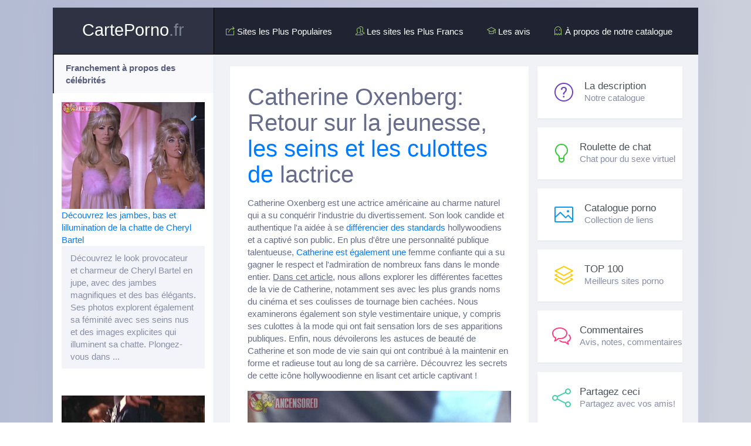

--- FILE ---
content_type: text/html; charset=utf-8
request_url: https://carteporno.fr/actrices-comediennes/catherine-oxenberg-seins.html
body_size: 9466
content:
<!DOCTYPE html> <html lang="fr"> <head> <meta charset="utf-8" /> <meta name="description" content="Découvrez Catherine Oxenberg dans toute sa splendeur. Retour sur la jeunesse de lactrice avec des photos intimes de Catherine Oxenberg en jupe, Catherine Oxenberg jambes et Catherine Oxenberg nue, mettant en valeur ses formes voluptueuses et sa beauté éblouissante. Ne ratez pas les images des seins et des culottes de Catherine Oxenberg jeune. Devenez admiratif devant le charme et la sensualité de cette grande actrice." /> <meta name="title" content="Catherine Oxenberg: Retour sur la jeunesse, les seins et les culottes de lactrice" /> <meta name="robots" content="index, follow" /> <meta name="copyright" content="Annuaire de sites français 18+" /> <meta itemprop="author" content="Annuaire de sites français 18+" /> <link rel="canonical" href="https://carteporno.fr/actrices-comediennes/catherine-oxenberg-seins.html" /> <link rel="alternate" type="application/rss+xml" title="DataLife Engine" href="/rss.xml"> <title>Catherine Oxenberg: Retour sur la jeunesse, les seins et les culottes de lactrice</title> <meta name="viewport" content="width=device-width, initial-scale=1, shrink-to-fit=no"> <link rel="stylesheet" href="/teensy/css/bootstrap.css"> <link rel="stylesheet" href="/teensy/css/animate.css"> <link rel="stylesheet" href="/teensy/css/engine.css"> <link rel="stylesheet" href="/teensy/css/styles.css"> <link rel="stylesheet" href="/teensy/css/ssg.css"> <link rel="stylesheet" href="/teensy/css/owl.theme.css"> <link rel="stylesheet" href="/teensy/css/owl.transitions.css"> <link rel="stylesheet" href="/teensy/css/owl.carousel.css"> <link rel="stylesheet" href="/teensy/css/bootstrap.offcanvas.css"/> <link rel="shortcut icon" href="/teensy/images/favicon.ico"> <link rel="stylesheet" href="//cdnjs.cloudflare.com/ajax/libs/simple-line-icons/2.4.1/css/simple-line-icons.css"> <link href="//maxcdn.bootstrapcdn.com/font-awesome/4.7.0/css/font-awesome.min.css" rel="stylesheet"> <script src="https://ajax.googleapis.com/ajax/libs/jquery/3.4.1/jquery.min.js"></script> <link rel="stylesheet" href="https://ajax.googleapis.com/ajax/libs/jqueryui/1.12.1/themes/smoothness/jquery-ui.css"> <script src="https://ajax.googleapis.com/ajax/libs/jqueryui/1.12.1/jquery-ui.min.js"></script> </head> <body itemscope itemtype="http://schema.org/WebPage"> <script src="/teensy/js/scripts.js"></script> <div class="container cnt"> <div class="row"> <div class="col-md-12 col-lg-3 order-lg-1 order-2 sidebar" style="padding: 0;"> <a href="/" class="logi"><div class="lgg"> <span style="font-family: 'EuropeExt Bold', arial;font-size: 29px;color: #fff;"> CartePorno<span style="color: #7b8592;">.fr</span> </span> </div> </a> <div class="card-header font-weight-bold grd" id="brd" style="border-radius: 0px;"> Franchement à propos des célébrités </div> <div class="mnu"><a href="/stars-hollywood/cheryl-bartel-illumine-la-chatte.html" class="link"><img src="/photos/cheryl-bartel-illumine-la-chatte-29.jpg" alt="Découvrez les jambes, bas et lillumination de la chatte de Cheryl Bartel" title="Découvrez les jambes, bas et lillumination de la chatte de Cheryl Bartel" class="img_little" />Découvrez les jambes, bas et lillumination de la chatte de Cheryl Bartel</a><p class="alert alert-secondary">Découvrez le look provocateur et charmeur de Cheryl Bartel en jupe, avec des jambes magnifiques et des bas élégants. Ses photos explorent également sa féminité avec ses seins nus et des images explicites qui illuminent sa chatte. Plongez-vous dans ...</p></div><div class="mnu"><a href="/stars-hollywood/pandora-peaks-en-jupe-courte.html" class="link"><img src="/photos/pandora-peaks-en-jupe-courte.jpg" alt="Pandora Peaks en jupe courte, photos intimes et collants : découvrez toute la sensualité de licône pin-up" title="Pandora Peaks en jupe courte, photos intimes et collants : découvrez toute la sensualité de licône pin-up" class="img_little" />Pandora Peaks en jupe courte, photos intimes et collants : découvrez toute la sensualité de licône ...</a><p class="alert alert-secondary">Découvrez la beauté provocante de licône pin-up Pandora Peaks dans cette collection de photos intimes. De sa jupe courte et ses collants jusquà ses seins illuminés et son cul nu, explorez chaque aspect de cette actrice légendaire. Avec des clichés ...</p></div><div class="mnu"><a href="/stars-hollywood/ana-de-armas-intime-photos.html" class="link"><img src="/photos/ana-de-armas-photos-explicites-91.jpg" alt="Ana De Armas dévoile des photos intimes et amateurs sans culotte" title="Ana De Armas dévoile des photos intimes et amateurs sans culotte" class="img_little" />Ana De Armas dévoile des photos intimes et amateurs sans culotte</a><p class="alert alert-secondary">Découvrez des photos intimes et explicites dAna De Armas, lactrice de renommée mondiale. Des images de ses jambes élégantes à des clichés plus osés, tels que des photos de sa chatte, vous trouverez ici tout ce que vous cherchez. Ses photos amateurs ...</p></div><div class="mnu"><a href="/stars-hollywood/dawn-hamil-bas.html" class="link"><img src="/photos/dawn-hamil-en-jupe-courte.jpg" alt="Découvrez la charismatique Dawn Hamil dans des tenues audacieuses et captivantes" title="Découvrez la charismatique Dawn Hamil dans des tenues audacieuses et captivantes" class="img_little" />Découvrez la charismatique Dawn Hamil dans des tenues audacieuses et captivantes</a><p class="alert alert-secondary">Découvrez la tempétueuse Dawn Hamil et sa beauté envoûtante dans des tenues osées qui attisent les passions. De la jupe courte qui laisse entrevoir ses jambes de rêve aux photos intimes qui dévoilent son corps de déesse, cette actrice au charisme ...</p></div> <div class="navbar navbar-default navbar-offcanvas" role="navigation" id="js-bootstrap-offcanvas"> <div class="card w-100" style="box-shadow: none;"> <div class="card-header font-weight-bold grd" id="brd" style="border-radius: 0px;"> La navigation </div> <div class="mnu"> <ul id="accordion" class="accordion" style="margin: 0;"> <li><div class="link"><i class="icon-puzzle"></i><a href="//vibragame.org/fr/chatroulette/">Chat Roulette Sex Gratuit</a></div></li> <li><div class="link"><i class="icon-puzzle"></i><a href="//camplaisir.fr/">Chat érotique</a></div></li> <li><div class="link"><i class="icon-puzzle"></i><a href="/sites-de-sexe-gratuits.html">Sites de Sexe Gratuits</a></div></li> <li><div class="link"><i class="icon-puzzle"></i><a href="/premiere-liste-porno.html">Sites de Sexe Amateur</a></div></li> <li><div class="link"><i class="icon-puzzle"></i><a href="/toutes-webcams-sexe.html">Sites de live Sexe Cam</a></div></li> <li><div class="link"><i class="icon-puzzle"></i><a href="/sites-de-sexe-payants.html">Les Sites porno PREMIUM</a></div></li> <li><div class="link"><i class="icon-puzzle"></i><a href="/meilleurs-sites-porno.html">Meilleurs sites Porno</a></div></li> <li><div class="link"><i class="icon-puzzle"></i><a href="/liens-sites.html">Sexe amateur PREMIUM</a></div></li> </ul> </div> </div> <div class="card w-100" style="box-shadow: none;"> <div class="card-header font-weight-bold grd" id="brd" style="border-radius: 0px;border-bottom: 0px;"> Commentaires récents </div> <div class="list-group list-group-flush" id="list">  <div id="info-div"></div> <script> $('#info-div').html(''); !$('#list').find('a').length && ($('#info-div').html('<div class="alert alert-info" style="margin:10px;">Pas de commentaires</div>')); </script> </div> </div> <div class="card w-100" style="box-shadow: none;"> <div class="card-header font-weight-bold grd" id="brd" style="border-radius: 0px;"> L'information </div> <div class="card-body"> <div class="alert alert-secondary" role="alert"> Ajout d'une nouvelle catégorie - Chats vidéo pour adultes </div> <div class="alert alert-secondary" role="alert"> Le site nécessite un modérateur! </div> </div> </div> </div> </div> <div class="col-md-12 col-lg-9 order-lg-2 order-1" style="margin-bottom: 15px;"> <nav class="navbar navbar-expand-lg navbar-dark bg-dark" style="margin: 0 -20px 20px -20px;border-bottom: 1px solid #000000;"> <button class="btn btn-dark navbar-toggler navbar-toggle offcanvas-toggle" type="button" data-toggle="offcanvas" data-target="#js-bootstrap-offcanvas"> <span class="navbar-toggler-icon"></span> </button> <a class="navbar-brand d-sm-block d-xl-none d-md-none" href="/"><span style="font-family: 'Hemi Head 426', arial;font-size: 26px;color: #55a8fd;"> CartePorno<span style="color: #7b8592;">.fr</span> </span></a>  <div class="collapse navbar-collapse" id="navbarTogglerDemo03"> <ul class="navbar-nav mr-auto"> <li class="nav-item"> <a class="nav-link" href="/meilleurs-sites/"><i class="icon-share-alt fc"></i> Sites les Plus Populaires</a> </li> <li class="nav-item"> <a class="nav-link" href="/liste-sites/"><i class="icon-people fc"></i> Les sites les Plus Francs</a> </li> <li class="nav-item"> <a class="nav-link" href="/critiques-sites/"><i class="icon-graduation fc"></i> Les avis</a> </li> <li class="nav-item"> <a class="nav-link" href="/classement-site/"><i class="icon-ghost fc"></i> À propos de notre catalogue</a> </ul> </div> </nav> <div class="col-lg-12 my"> <div class="row my"> <div class="col-lg-8 my"> <div data-spy="scroll" data-target="#list-example" data-offset="0" class="scrollspy-example w-100"> <div id="list-item-1"> <div class="card mb15 brd"> <div class="card-body" style="padding: 30px;"> <div class="moreContent" data-height="200"><div itemprop="mainContentOfPage"> <h1 itemprop="name">Catherine Oxenberg: Retour sur la jeunesse, <a href="/sites-adultes/">les seins et les culottes de</a> lactrice</h1><p>Catherine Oxenberg est une actrice américaine au charme naturel qui a su conquérir l'industrie du divertissement. Son look candide et authentique l'a aidée à se <a href="/">différencier des standards</a> hollywoodiens et a captivé son public. En plus d'être une personnalité publique talentueuse, <a href="/liens-sites.html">Catherine est également une</a> femme confiante qui a su gagner le respect et l'admiration de nombreux fans dans le monde entier. <u> Dans cet article</u>, nous allons explorer les différentes facettes de la vie de Catherine, notamment ses avec les plus grands noms du cinéma et ses coulisses de tournage bien cachées. Nous examinerons également son style vestimentaire unique, y compris ses culottes à la mode qui ont fait sensation lors de ses apparitions publiques. Enfin, nous dévoilerons les astuces de beauté de Catherine et son mode de vie sain qui ont contribué à la maintenir en forme et radieuse tout au long de sa carrière. Découvrez les secrets de cette icône hollywoodienne en lisant cet article captivant !</p><p style="text-align:center;"><img itemprop="primaryImageOfPage" src="/photos/catherine-oxenberg-seins-82.jpg" alt="Catherine Oxenberg seins 82" title="Catherine Oxenberg seins 82" /></p><h2 style="text-align:right;">Qui Est Catherine Oxenberg?</h2><p>Une actrice américaine née le 22 septembre 1961 à New York. Elle est la fille de l'actrice Princesse Elizabeth de Yougoslavie et du milliardaire Howard Oxenberg. Catherine Oxenberg jeune a commencé sa carrière d'actrice en 1982 avec la série télévisée "Dynastie" dans laquelle elle a joué le rôle d'Amanda Carrington. Elle est également connue pour son rôle de Diana dans la série télévisée "V : Les Visiteurs". Elle a également travaillé dans plusieurs films et séries télévisées au cours de sa carrière. Cependant, elle est <a href="/critiques-sites/">surtout connue pour son travail en</a> tant qu'activiste et défenseure des droits de l'homme. En 2011, elle a fondé The Catherine Oxenberg Foundation, qui aide les victimes de sectes à se remettre de leur expérience traumatisante. Catherine Oxenberg est également une mère et une épouse dévouée qui a su concilier vie professionnelle et vie personnelle avec brio.</p><p style="text-align:center;"><img src="/photos/catherine-oxenberg-seins-91.jpg" alt="Catherine Oxenberg seins 91" title="Catherine Oxenberg seins 91" /></p><h3 style="text-align:right;">La Beauté Naturelle De Catherine</h3><p><strong>Oxenberg est l'une de ses</strong> caractéristiques les plus marquantes. Cette actrice américaine, née en 1961, est surtout connue pour son rôle dans la série télévisée Dynastie et son engagement à lutter contre le culte Nxivm. Catherine a toujours préféré un look plus naturel et sans artifice. Elle croit en la beauté intérieure et en prendre soin de soi de manière holistique. Les photos de Catherine Oxenberg sont emblématiques de sa beauté naturelle et de son charme unique. Certaines des photos les plus <a href="/sites-erotiques.html">populaires sont celles où</a> elle est capturée dans des moments intimes avec des amis et des membres de sa famille. Catherine est connue pour son amour pour la nature et la pratique de l'écologie au quotidien. Son régime alimentaire est principalement végétarien et elle est adepte du yoga et de la méditation pour maintenir son corps et son esprit en bonne santé. La beauté naturelle de Catherine Oxenberg est une source d'inspiration pour les femmes du monde entier qui cherchent une approche plus authentique de la beauté.</p><p style="text-align:center;"><img src="/photos/catherine-oxenberg-en-jupe.jpg" alt="Catherine Oxenberg en jupe" title="Catherine Oxenberg en jupe" /></p><h4 style="text-align:center;">Découvrez Les Photos Candides De Catherine</h4><p style="text-align:center;"><img src="/photos/catherine-oxenberg-photos-intimes-92.jpg" alt="Catherine Oxenberg photos intimes 92" title="Catherine Oxenberg photos intimes 92" /></p><p>Oxenberg en jupe rencontres: Catherine Oxenberg est connue pour sa beauté naturelle qui rayonne dans chacune de ses photos, y compris celles prises sur le vif. Les photos candides de Catherine, notamment en jupe, montrent sa grâce et sa confiance en soi à l'état pur. Elle a un sens aigu de la mode et porte toujours des tenues élégantes qui mettent en valeur sa silhouette élancée. Les photos la dépeignent comme une femme forte et indépendante qui sait ce qu'elle veut. Catherine est fière de son apparence naturelle et prône la beauté intérieure avant tout. Ses photos candides inspirent les femmes à embrasser leur unicité et à être à l'aise dans leur propre peau. En bref, les photos de Catherine Oxenberg, en particulier celles prises sur le vif, <u>sont un témoignage de sa beauté classique et éternelle</u>, ainsi que de sa personnalité magnétique et charismatique.</p><p style="text-align:center;"><img src="/photos/catherine-oxenberg-seins-45.jpg" alt="Catherine Oxenberg seins 45" title="Catherine Oxenberg seins 45" /></p><h3 style="text-align:center;">Comment Catherine Prend Soin D'elle-même</h3><p style="text-align:center;"><img src="/photos/catherine-oxenberg-seins.jpg" alt="Catherine Oxenberg seins" title="Catherine Oxenberg seins" /></p><p>D'elle-même: Catherine Oxenberg, l'actrice américaine, n'a jamais caché son amour pour le bien-être et la santé. Pour maintenir sa beauté naturelle, Catherine suit une routine rigoureuse de soins du visage, de l'exercice et de l'alimentation saine. S'entraînant régulièrement avec des séances de Pilates, de yoga et de randonnée, Catherine maintient un corps de rêve à tout âge. Quant à son visage rayonnant, Catherine utilise des produits de soin de la peau naturels et évite les produits chimiques nocifs. <em> Elle se concentre également sur son alimentation</em>, comme manger des légumes verts et des protéines maigres qui nourrissent son corps de l'intérieur. En outre, elle est souvent vue en train de marcher, ce qui est bénéfique pour sa santé et son esprit. Catherine Oxenberg a jamais été timide au sujet de sa beauté naturelle, nous pouvons voir ses jambes élégantes dans toutes les. Elle préconise un mode de vie sain et équilibré pour ressentir bien dans sa peau. Tous ces aspects de sa routine ont contribué à faire d'elle une figure inspirante en matière de beauté et de bien-être.</p><p style="text-align:center;"><img src="/photos/catherine-oxenberg-jeune.jpg" alt="Catherine Oxenberg jeune" title="Catherine Oxenberg jeune" /></p><h4 style="text-align:center;">L'impact De Catherine En Tant Que Personnage Public</h4><p style="text-align:center;"><img src="/photos/catherine-oxenberg-photos-intimes.jpg" alt="Catherine Oxenberg photos intimes" title="Catherine Oxenberg photos intimes" /></p><p>L'impact de Catherine Oxenberg en tant que personnage public est considérable. En tant qu'actrice, elle a été plébiscitée pour ses talents, mais c'est son engagement personnel qui l'a propulsée sur la scène publique ces dernières années. Son rôle dans la lutte contre les pratiques dangereuses des groupes tels que le culte sexuel Nxivm a révélé une force de caractère et une courage qui ont inspiré beaucoup de gens. Catherine Oxenberg nu a montré sa vulnérabilité ainsi que sa force, et a été très émouvante pour ceux qui ont suivi son histoire. <u> Elle est devenue une icône de la résilience</u>, et beaucoup de femmes ont trouvé en elle une source d'inspiration pour affronter des situations difficiles de leur propre vie. Catherine Oxenberg continue à utiliser sa plateforme pour la sensibilisation aux causes importantes, et son impact positif ne peut être surestimé.</p><p style="text-align:center;"><img src="/photos/catherine-oxenberg-seins-84.jpg" alt="Catherine Oxenberg seins 84" title="Catherine Oxenberg seins 84" /></p><h4 style="text-align:center;">Inspiration De La Beauté Naturelle De Catherine</h4><p style="text-align:center;"><img src="/photos/catherine-oxenberg-photos-intimes-41.jpg" alt="Catherine Oxenberg photos intimes 41" title="Catherine Oxenberg photos intimes 41" /></p><p>L'inspiration de la beauté naturelle de Catherine Oxenberg vient de son approche détendue et simple de la vie. Elle est connue pour être à l'aise dans sa propre peau et pour embrasser son âge avec grâce. Contrairement à de nombreuses actrices, elle ne se préoccupe pas de suivre les tendances de la mode et préfère se concentrer sur la santé et le bien-être. Catherine croit en un mode de vie conscient de l'environnement et est souvent vue en culottes écologiques. Elle prend également très au sérieux sa vie spirituelle et pratique régulièrement des techniques telles que la méditation et le yoga pour se connecter avec elle-même et son environnement. <u> En tant que personnage public</u>, Catherine se concentre sur des projets qui ont un impact positif sur la société et qui sont en harmonie avec sa propre philosophie de vie. Sa beauté naturelle et sa sagesse intérieure sont une source d'inspiration pour de nombreuses femmes qui cherchent à trouver leur propre chemin vers l'épanouissement personnel et le bien-être.</p><p style="text-align:center;"><img src="/photos/catherine-oxenberg-photos-intimes-88.jpg" alt="Catherine Oxenberg photos intimes 88" title="Catherine Oxenberg photos intimes 88" /></p><p style="text-align:center;"><img src="/photos/catherine-oxenberg-nu.jpg"><br><img src="/photos/catherine-oxenberg-jambes.jpg"><br><img src="/photos/catherine-oxenberg-seins-88.jpg"><br><img src="/photos/catherine-oxenberg-nu-46.jpg"><br><img src="/photos/catherine-oxenberg-photos-intimes-15.jpg"><br><img src="/photos/catherine-oxenberg-jeune-72.jpg"><br><img src="/photos/catherine-oxenberg-jeune-97.jpg"><br><img src="/photos/catherine-oxenberg-jambes-61.jpg"><br><img src="/photos/catherine-oxenberg-seins-27.jpg"><br><img src="/photos/catherine-oxenberg-jambes-66.jpg"><br><img src="/photos/catherine-oxenberg-nu-73.jpg"><br></p> </div></div> </div> </div> </div> <div class="col-lg-12 my" id="list-item-4"> <div class="row row-flex my" style="margin-right: -22px;margin-left: -22px;"> <div class="col-lg-3 col-md-4 col-sm-6 my"> <div class="card rhv brd" style="width: 100%; margin-bottom:15px;"> <div class="card-body" style="padding: 15px;"> <div class="row my"> <div class="col-xl-12 col-lg-3 col-md-3 col-sm-3 col-3 my"> <a href="/liste-porno-gratuite.html" class="align-self-center poster2"><img src="/dessins/liste-porno-gratuite.png" alt="ico" /></a> </div> <div class="col-xl-12 col-lg-9 col-md-9 col-sm-9 col-9 my"> <div class="sh noimg" style="margin-top: 10px;"> <h5 class="short-title" style="font-size: 15px;margin-bottom: 5px;max-height:65px;/*white-space: nowrap;*/overflow: hidden;text-overflow: ellipsis;"> <a href="/liste-porno-gratuite.html"> Qui n'est pas intéressé par une liste porno gratuite?</a> </h5> </div> </div> </div> </div> </div> </div> <div class="col-lg-3 col-md-4 col-sm-6 my"> <div class="card rhv brd" style="width: 100%; margin-bottom:15px;"> <div class="card-body" style="padding: 15px;"> <div class="row my"> <div class="col-xl-12 col-lg-3 col-md-3 col-sm-3 col-3 my"> <a href="/regarder-erotique-en-ligne.html" class="align-self-center poster2"><img src="/dessins/regarder-erotique-en-ligne.jpg" alt="ico" /></a> </div> <div class="col-xl-12 col-lg-9 col-md-9 col-sm-9 col-9 my"> <div class="sh noimg" style="margin-top: 10px;"> <h5 class="short-title" style="font-size: 15px;margin-bottom: 5px;max-height:65px;/*white-space: nowrap;*/overflow: hidden;text-overflow: ellipsis;"> <a href="/regarder-erotique-en-ligne.html"> Regarder érotique en ligne avec un plateforme classer parmi les meilleurs</a> </h5> </div> </div> </div> </div> </div> </div> <div class="col-lg-3 col-md-4 col-sm-6 my"> <div class="card rhv brd" style="width: 100%; margin-bottom:15px;"> <div class="card-body" style="padding: 15px;"> <div class="row my"> <div class="col-xl-12 col-lg-3 col-md-3 col-sm-3 col-3 my"> <a href="/pouvez-vous-masturber.html" class="align-self-center poster2"><img src="/dessins/pouvez-vous-masturber.jpg" alt="ico" /></a> </div> <div class="col-xl-12 col-lg-9 col-md-9 col-sm-9 col-9 my"> <div class="sh noimg" style="margin-top: 10px;"> <h5 class="short-title" style="font-size: 15px;margin-bottom: 5px;max-height:65px;/*white-space: nowrap;*/overflow: hidden;text-overflow: ellipsis;"> <a href="/pouvez-vous-masturber.html"> Un endroit tranquille où vous pouvez vous masturber sans être déranger</a> </h5> </div> </div> </div> </div> </div> </div> <div class="col-lg-3 col-md-4 col-sm-6 my"> <div class="card rhv brd" style="width: 100%; margin-bottom:15px;"> <div class="card-body" style="padding: 15px;"> <div class="row my"> <div class="col-xl-12 col-lg-3 col-md-3 col-sm-3 col-3 my"> <a href="/toutes-webcams-sexe.html" class="align-self-center poster2"><img src="/dessins/toutes-webcams-sexe.jpg" alt="ico" /></a> </div> <div class="col-xl-12 col-lg-9 col-md-9 col-sm-9 col-9 my"> <div class="sh noimg" style="margin-top: 10px;"> <h5 class="short-title" style="font-size: 15px;margin-bottom: 5px;max-height:65px;/*white-space: nowrap;*/overflow: hidden;text-overflow: ellipsis;"> <a href="/toutes-webcams-sexe.html"> La Célèbre liste des meilleurs sites porno sont visible sur notre sites</a> </h5> </div> </div> </div> </div> </div> </div> <div class="col-lg-3 col-md-4 col-sm-6 my"> <div class="card rhv brd" style="width: 100%; margin-bottom:15px;"> <div class="card-body" style="padding: 15px;"> <div class="row my"> <div class="col-xl-12 col-lg-3 col-md-3 col-sm-3 col-3 my"> <a href="/meilleurs-sites-xxx.html" class="align-self-center poster2"><img src="/dessins/meilleurs-sites-xxx.jpg" alt="ico" /></a> </div> <div class="col-xl-12 col-lg-9 col-md-9 col-sm-9 col-9 my"> <div class="sh noimg" style="margin-top: 10px;"> <h5 class="short-title" style="font-size: 15px;margin-bottom: 5px;max-height:65px;/*white-space: nowrap;*/overflow: hidden;text-overflow: ellipsis;"> <a href="/meilleurs-sites-xxx.html"> Quels sont Meilleurs sites xxx a ne pas rater de nos temps</a> </h5> </div> </div> </div> </div> </div> </div> <div class="col-lg-3 col-md-4 col-sm-6 my"> <div class="card rhv brd" style="width: 100%; margin-bottom:15px;"> <div class="card-body" style="padding: 15px;"> <div class="row my"> <div class="col-xl-12 col-lg-3 col-md-3 col-sm-3 col-3 my"> <a href="/sites-erotiques.html" class="align-self-center poster2"><img src="/dessins/sites-erotiques.jpg" alt="ico" /></a> </div> <div class="col-xl-12 col-lg-9 col-md-9 col-sm-9 col-9 my"> <div class="sh noimg" style="margin-top: 10px;"> <h5 class="short-title" style="font-size: 15px;margin-bottom: 5px;max-height:65px;/*white-space: nowrap;*/overflow: hidden;text-overflow: ellipsis;"> <a href="/sites-erotiques.html"> Les meilleurs sites érotiques à visiter sans modération.</a> </h5> </div> </div> </div> </div> </div> </div> <div class="col-lg-3 col-md-4 col-sm-6 my"> <div class="card rhv brd" style="width: 100%; margin-bottom:15px;"> <div class="card-body" style="padding: 15px;"> <div class="row my"> <div class="col-xl-12 col-lg-3 col-md-3 col-sm-3 col-3 my"> <a href="/liens-sites.html" class="align-self-center poster2"><img src="/dessins/liens-sites.png" alt="ico" /></a> </div> <div class="col-xl-12 col-lg-9 col-md-9 col-sm-9 col-9 my"> <div class="sh noimg" style="margin-top: 10px;"> <h5 class="short-title" style="font-size: 15px;margin-bottom: 5px;max-height:65px;/*white-space: nowrap;*/overflow: hidden;text-overflow: ellipsis;"> <a href="/liens-sites.html"> Le site qui donne accès aux liens vers les sites 18+ a ne pas rater</a> </h5> </div> </div> </div> </div> </div> </div> <div class="col-lg-3 col-md-4 col-sm-6 my"> <div class="card rhv brd" style="width: 100%; margin-bottom:15px;"> <div class="card-body" style="padding: 15px;"> <div class="row my"> <div class="col-xl-12 col-lg-3 col-md-3 col-sm-3 col-3 my"> <a href="/meilleurs-sites-porno.html" class="align-self-center poster2"><img src="/dessins/meilleurs-sites-porno.jpg" alt="ico" /></a> </div> <div class="col-xl-12 col-lg-9 col-md-9 col-sm-9 col-9 my"> <div class="sh noimg" style="margin-top: 10px;"> <h5 class="short-title" style="font-size: 15px;margin-bottom: 5px;max-height:65px;/*white-space: nowrap;*/overflow: hidden;text-overflow: ellipsis;"> <a href="/meilleurs-sites-porno.html"> Notre site contient les meilleurs sites porno dont vous avez envie</a> </h5> </div> </div> </div> </div> </div> </div> <div class="col-lg-3 col-md-4 col-sm-6 my"> <div class="card rhv brd" style="width: 100%; margin-bottom:15px;"> <div class="card-body" style="padding: 15px;"> <div class="row my"> <div class="col-xl-12 col-lg-3 col-md-3 col-sm-3 col-3 my"> <a href="/premiere-liste-porno.html" class="align-self-center poster2"><img src="/dessins/premiere-liste-porno.jpg" alt="ico" /></a> </div> <div class="col-xl-12 col-lg-9 col-md-9 col-sm-9 col-9 my"> <div class="sh noimg" style="margin-top: 10px;"> <h5 class="short-title" style="font-size: 15px;margin-bottom: 5px;max-height:65px;/*white-space: nowrap;*/overflow: hidden;text-overflow: ellipsis;"> <a href="/premiere-liste-porno.html"> Notre site détient la première liste porno les plus en vogue</a> </h5> </div> </div> </div> </div> </div> </div> <div class="col-lg-3 col-md-4 col-sm-6 my"> <div class="card rhv brd" style="width: 100%; margin-bottom:15px;"> <div class="card-body" style="padding: 15px;"> <div class="row my"> <div class="col-xl-12 col-lg-3 col-md-3 col-sm-3 col-3 my"> <a href="/sites-de-sexe-payants.html" class="align-self-center poster2"><img src="/dessins/sites-de-sexe-payants.jpg" alt="ico" /></a> </div> <div class="col-xl-12 col-lg-9 col-md-9 col-sm-9 col-9 my"> <div class="sh noimg" style="margin-top: 10px;"> <h5 class="short-title" style="font-size: 15px;margin-bottom: 5px;max-height:65px;/*white-space: nowrap;*/overflow: hidden;text-overflow: ellipsis;"> <a href="/sites-de-sexe-payants.html"> A la recherche des meilleurs sites de sexe payants, vous êtes aux bons endroits.</a> </h5> </div> </div> </div> </div> </div> </div> </div> </div> </div> </div> <div class="col-lg-4 my d-none d-lg-block"> <div class="list-group sticky-top position-relative"> <a class="brd list-group-item list-group-item-action" href="/annuaire-porno/" style="padding: 25px;margin: 0px 0px 15px 0;"> <div class="media"> <span class="icon-question align-self-center scic purple1"></span> <div class="media-body"> <h5 class="mb-0">La description</h5> <p class="pi text-truncate">Notre catalogue</p> </div> </div> </a> <a class="brd list-group-item list-group-item-action" href="/chat-sexuel.html" style="padding: 25px;margin: 0px 0px 15px 0;"> <div class="media"> <span class="icon-bulb align-self-center scic green1"></span> <div class="media-body"> <h5 class="mb-0">Roulette de chat</h5> <p class="pi text-truncate">Chat pour du sexe virtuel</p> </div> </div> </a> <a class="brd list-group-item list-group-item-action" href="/catalogue-porno/" style="padding: 25px;margin: 0px 0px 15px 0;"> <div class="media"> <span class="icon-picture align-self-center scic blue1"></span> <div class="media-body"> <h5 class="mb-0">Catalogue porno</h5> <p class="pi text-truncate">Collection de liens</p> </div> </div> </a> <a class="brd list-group-item list-group-item-action" href="/top-100-porno/" style="padding: 25px;margin: 0px 0px 15px 0;"> <div class="media"> <span class="icon-layers align-self-center scic yellow1"></span> <div class="media-body"> <h5 class="mb-0">TOP 100</h5> <p class="pi text-truncate">Meilleurs sites porno</p> </div> </div> </a> <a class="brd list-group-item list-group-item-action" href="#list-item-4" style="padding: 25px;margin: 0px 0px 16px 0;"> <div class="media"> <span class="icon-bubbles align-self-center scic pink1"></span> <div class="media-body"> <h5 class="mb-0">Commentaires</h5> <p class="pi text-truncate">Avis, notes, commentaires</p> </div> </div> </a> <a class="brd list-group-item list-group-item-action" href="" data-toggle="modal" data-target="#share1" style="padding: 25px;margin: 0px 0px 16px 0;"> <div class="media"> <span class="icon-share align-self-center scic share1"></span> <div class="media-body"> <h5 class="mb-0">Partagez ceci</h5> <p class="pi text-truncate">Partagez avec vos amis!</p> </div> </div> </a> </div> </div> <div class="top10-container"> <div class="top10-title">TOP-10 des Meilleurs Tubes PORNO</div> <ol class="top10-list"> <li class="top10-item"> <div class="top10-site-info"> <img src="https://franceporntube.com/templates/default/images/favicon.ico" alt="Favicon de franceporntube.com" width="16" height="16"> <a href="https://franceporntube.com" class="top10-site-name">franceporntube.com</a> </div> <div class="top10-description">France Porn Tube est un site pour adultes offrant des vidéos pornographiques en qualité HD, mises à jour quotidiennement, avec une variété de contenus comme l'anal, le BDSM, le sexe lesbien et les gangbangs, accessibles gratuitement sans inscription.</div> </li> <li class="top10-item"> <div class="top10-site-info"> <img src="https://detubeporno.com/templates/default/images/favicon.ico" alt="Favicon de detubeporno.com" width="16" height="16"> <a href="https://detubeporno.com" class="top10-site-name">detubeporno.com</a> </div> <div class="top10-description">Detube Porno offre une vaste collection de vidéos pornographiques en qualité HD, mises à jour quotidiennement, avec une variété de genres comme l'anal, les lesbiennes, le BDSM et le fétichisme, accessibles gratuitement sans inscription ni publicités, et doté d'une interface conviviale pour une expérience de visionnage fluide.</div> </li> <li class="top10-item"> <div class="top10-site-info"> <img src="https://tubedesexe.com/templates/default/images/favicon.ico" alt="Favicon de tubedesexe.com" width="16" height="16"> <a href="https://tubedesexe.com" class="top10-site-name">tubedesexe.com</a> </div> <div class="top10-description">TubedeSexe.com offre des vidéos pornographiques en haute qualité HD, mises à jour quotidiennement, ainsi que des webcams et chats sexuels en direct avec de vrais modèles, permettant une interaction en temps réel pour explorer divers fantasmes.</div> </li> <li class="top10-item"> <div class="top10-site-info"> <img src="https://amoursextube.com/templates/default/images/favicon.ico" alt="Favicon de amoursextube.com" width="16" height="16"> <a href="https://amoursextube.com" class="top10-site-name">amoursextube.com</a> </div> <div class="top10-description">Amour Sex Tube est un site de vidéos pornographiques en ligne offrant du contenu XXX en qualité HD, accessible gratuitement sans restrictions ni censure. Il propose des mises à jour quotidiennes, des webcams sexuelles interactives avec des modèles en direct, et une variété de catégories comme le BDSM, les fétichismes et les poses exotiques, le tout sans abonnement ni frais cachés.</div> </li> <li class="top10-item"> <div class="top10-site-info"> <img src="https://porntube-fr.com/templates/default/images/favicon.ico" alt="Favicon de porntube-fr.com" width="16" height="16"> <a href="https://porntube-fr.com" class="top10-site-name">porntube-fr.com</a> </div> <div class="top10-description">Porntube-fr.com offre un large éventail de vidéos porno et de sexe en HD, mises à jour quotidiennement, accessibles gratuitement sans abonnement, avec un contenu varié allant de scénarios classiques à des situations plus audacieuses, le tout sans interruptions ni frais cachés.</div> </li> <li class="top10-item"> <div class="top10-site-info"> <img src="https://mymilfsextube.com/templates/default/images/favicon.ico" alt="Favicon de mymilfsextube.com" width="16" height="16"> <a href="https://mymilfsextube.com" class="top10-site-name">mymilfsextube.com</a> </div> <div class="top10-description">MyMilfSexTube est un site de vidéos pornographiques en ligne offrant du contenu en haute qualité HD, accessible gratuitement sans abonnement ni frais cachés. Il propose un large choix de catégories et de genres, allant des scènes romantiques aux pratiques BDSM, avec des mises à jour quotidiennes et une visualisation sans interruptions.</div> </li> <li class="top10-item"> <div class="top10-site-info"> <img src="https://francetubersex.com/templates/default/images/favicon.ico" alt="Favicon de francetubersex.com" width="16" height="16"> <a href="https://francetubersex.com" class="top10-site-name">francetubersex.com</a> </div> <div class="top10-description">Francetubersex.com est une plateforme dédiée aux vidéos érotiques françaises, proposant une sélection diversifiée de contenus adultes en HD, avec un accent sur les thèmes locaux et une navigation intuitive pour une expérience immersive.</div> </li> <li class="top10-item"> <div class="top10-site-info"> <img src="https://sexemovietubs.com/templates/default/images/favicon.ico" alt="Favicon de sexemovietubs.com" width="16" height="16"> <a href="https://sexemovietubs.com" class="top10-site-name">sexemovietubs.com</a> </div> <div class="top10-description">SexeMovieTubs est un site de vidéos pornographiques en ligne, offrant du contenu HD de haute qualité mis à jour quotidiennement, sans censure, avec une large variété de genres et des scènes réalistes, accessible gratuitement sans inscription.</div> </li> <li class="top10-item"> <div class="top10-site-info"> <img src="https://watchporntuber.com/templates/default/images/favicon.ico" alt="Favicon de watchporntuber.com" width="16" height="16"> <a href="https://watchporntuber.com" class="top10-site-name">watchporntuber.com</a> </div> <div class="top10-description">WatchPornTuber est un site pour adultes offrant des vidéos pornographiques XXX en HD, mises à jour quotidiennement, accessibles gratuitement et sans interruption, avec une large variété de genres et un réalisme immersif, permettant aux utilisateurs d'ajouter leurs vidéos préférées aux favoris et de partager le lien.</div> </li> <li class="top10-item"> <div class="top10-site-info"> <img src="https://tubeporn-watch.com/templates/default/images/favicon.ico" alt="Favicon de tubeporn-watch.com" width="16" height="16"> <a href="https://tubeporn-watch.com" class="top10-site-name">tubeporn-watch.com</a> </div> <div class="top10-description">Tubeporn-watch.com est un site pour adultes offrant une vaste collection de vidéos porno en HD, mises à jour quotidiennement, classées par catégories, avec la possibilité de les télécharger gratuitement et de les ajouter aux favoris, sans inscription ni interruptions.</div> </li> </ol> </div> <div class="col-lg-12 my"> <button type="button" class="btn btn-primary mb15" data-toggle="collapse" data-target="#collapseExample" aria-expanded="false" aria-controls="collapseExample"><i class="icon-note"></i> Laisser un commentaire</button> </div> </div> </div> <div class="modal fade" id="share1" tabindex="-1" role="dialog" aria-labelledby="share1" aria-hidden="true"> <div class="modal-dialog" role="document"> <div class="modal-content"> <div class="modal-header"> <div class="modal-title" id="exampleModalLabel"> <div class="media"> <span class="icon-share align-self-center scic share1" style="font-size: 20px;margin: 0;"></span> <div class="media-body"> <h5 class="mb-0">Partagez ceci</h5> </div> </div> </div> <button type="button" class="close" data-dismiss="modal" aria-label="Close"> <span aria-hidden="true">&times;</span> </button> </div> <div class="modal-body"> <script src="//yastatic.net/es5-shims/0.0.2/es5-shims.min.js"></script> <script src="//yastatic.net/share2/share.js"></script> <center><div class="ya-share2" data-services="facebook,gplus,twitter,viber,whatsapp,skype,telegram"></div></center><br> <input class="form-control w-100" type="text" value=""> </div> </div> </div> </div> <div class="bgg"> <div class="row row-flex row-flex-wrap my"> </div> </div> </div> </div> <div class="foot"> <b>Annuaire de sites français 18+</b> © 2026. Tous droits réservés. </div> </div> <div class="modal fade" id="auth" tabindex="-1" role="dialog" aria-labelledby="auth" aria-hidden="true"> <div class="modal-dialog modal-sm modal-dialog-centered" role="document"> <div class="modal-content"> <div class="card" style="border-color: #373f52;"> <div class="hdlg"></div> </div> </div> </div> </div> <script src="https://cdnjs.cloudflare.com/ajax/libs/popper.js/1.11.0/umd/popper.min.js" integrity="sha384-b/U6ypiBEHpOf/4+1nzFpr53nxSS+GLCkfwBdFNTxtclqqenISfwAzpKaMNFNmj4" crossorigin="anonymous"></script> <script src="https://maxcdn.bootstrapcdn.com/bootstrap/4.0.0-beta/js/bootstrap.min.js" integrity="sha384-h0AbiXch4ZDo7tp9hKZ4TsHbi047NrKGLO3SEJAg45jXxnGIfYzk4Si90RDIqNm1" crossorigin="anonymous"></script> <script src="https://cdnjs.cloudflare.com/ajax/libs/velocity/1.1.0/velocity.min.js"></script> <script src="/teensy/js/libs.js"></script> <script src="/teensy/js/owl.carousel.js"></script> <script src="/teensy/js/jquery.morecontent.js"></script> <script src="/teensy/js/bootstrap.offcanvas.min.js"></script> <script defer src="https://static.cloudflareinsights.com/beacon.min.js/vcd15cbe7772f49c399c6a5babf22c1241717689176015" integrity="sha512-ZpsOmlRQV6y907TI0dKBHq9Md29nnaEIPlkf84rnaERnq6zvWvPUqr2ft8M1aS28oN72PdrCzSjY4U6VaAw1EQ==" data-cf-beacon='{"version":"2024.11.0","token":"7a6cdbbeb09444cf867a8db6fec81b94","r":1,"server_timing":{"name":{"cfCacheStatus":true,"cfEdge":true,"cfExtPri":true,"cfL4":true,"cfOrigin":true,"cfSpeedBrain":true},"location_startswith":null}}' crossorigin="anonymous"></script>
</body> </html>

--- FILE ---
content_type: text/html; charset=utf-8
request_url: https://carteporno.fr/teensy/js/scripts.js
body_size: 7115
content:
<!DOCTYPE html> <html lang="fr"> <head> <meta charset="utf-8" /> <meta name="description" content="Il suffit de taper votre critère de recherches comme Vidéos de filles entièrement pornos ou justes les meilleurs adultes hommes et notre plateforme vous propose le site ou vous pouvez voir votre vidéo." /> <meta name="title" content="Les meilleurs sites pour adultes réuni dans un seul endroit" /> <meta name="robots" content="index, follow" /> <meta name="copyright" content="Annuaire de sites français 18+" /> <meta itemprop="author" content="Annuaire de sites français 18+" /> <link rel="canonical" href="https://carteporno.fr/teensy/js/scripts.js" /> <link rel="alternate" type="application/rss+xml" title="DataLife Engine" href="/rss.xml"> <title>Les meilleurs sites pour adultes réuni dans un seul endroit</title> <meta name="viewport" content="width=device-width, initial-scale=1, shrink-to-fit=no"> <link rel="stylesheet" href="/teensy/css/bootstrap.css"> <link rel="stylesheet" href="/teensy/css/animate.css"> <link rel="stylesheet" href="/teensy/css/engine.css"> <link rel="stylesheet" href="/teensy/css/styles.css"> <link rel="stylesheet" href="/teensy/css/ssg.css"> <link rel="stylesheet" href="/teensy/css/owl.theme.css"> <link rel="stylesheet" href="/teensy/css/owl.transitions.css"> <link rel="stylesheet" href="/teensy/css/owl.carousel.css"> <link rel="stylesheet" href="/teensy/css/bootstrap.offcanvas.css"/> <link rel="shortcut icon" href="/teensy/images/favicon.ico"> <link rel="stylesheet" href="//cdnjs.cloudflare.com/ajax/libs/simple-line-icons/2.4.1/css/simple-line-icons.css"> <link href="//maxcdn.bootstrapcdn.com/font-awesome/4.7.0/css/font-awesome.min.css" rel="stylesheet"> <script src="https://ajax.googleapis.com/ajax/libs/jquery/3.4.1/jquery.min.js"></script> <link rel="stylesheet" href="https://ajax.googleapis.com/ajax/libs/jqueryui/1.12.1/themes/smoothness/jquery-ui.css"> <script src="https://ajax.googleapis.com/ajax/libs/jqueryui/1.12.1/jquery-ui.min.js"></script> </head> <body itemscope itemtype="http://schema.org/WebPage"> <script src="/teensy/js/scripts.js"></script> <div class="container cnt"> <div class="row"> <div class="col-md-12 col-lg-3 order-lg-1 order-2 sidebar" style="padding: 0;"> <a href="#" class="logi"><div class="lgg"> <span style="font-family: 'EuropeExt Bold', arial;font-size: 29px;color: #fff;"> CartePorno<span style="color: #7b8592;">.fr</span> </span> </div> </a> <div class="card-header font-weight-bold grd" id="brd" style="border-radius: 0px;"> Franchement à propos des célébrités </div> <div class="mnu"><a href="/stars-hollywood/ann-cathrin-sudhoff-seins.html" class="link"><img src="/photos/ann-cathrin-sudhoff-jambes-15.jpg" alt="Ann-Cathrin Sudhoff : ses sous-vêtements dévoilent ses seins et ses fesses" title="Ann-Cathrin Sudhoff : ses sous-vêtements dévoilent ses seins et ses fesses" class="img_little" />Ann-Cathrin Sudhoff : ses sous-vêtements dévoilent ses seins et ses fesses</a><p class="alert alert-secondary">Découvrez les photos dAnn-Cathrin Sudhoff en sous-vêtements, révélant ses seins et ses fesses. Cette actrice est captivante, de la jupe à ses jolies jambes, en passant par des clichés amateurs cul nu et des images explicites. Plongez dans lunivers ...</p></div><div class="mnu"><a href="/stars-hollywood/francoise-blanc-les-fesses-sont-visibles.html" class="link"><img src="/photos/francoise-blanc-photos-explicites.jpg" alt="Découvrez lunivers intime de FrancOise Blanc: ses jeunes années révélées avec des photos de ses fesses visibles." title="Découvrez lunivers intime de FrancOise Blanc: ses jeunes années révélées avec des photos de ses fesses visibles." class="img_little" />Découvrez lunivers intime de FrancOise Blanc: ses jeunes années révélées avec des photos de ...</a><p class="alert alert-secondary">Découvrez lunivers intime de FrancOise Blanc - modèle et actrice - avec des photos exclusives de ses jeunes années révélant ses fesses visibles, des clichés intimes, des photos explicites et de sa chatte. Explorez sa beauté jeune et naturelle, ...</p></div><div class="mnu"><a href="/stars-hollywood/inge-van-bruystegem-bas.html" class="link"><img src="/photos/inge-van-bruystegem-pas-de-culottes.jpg" alt="Inge Van Bruystegem: Découvrez ses photos artistiques et sensuelles" title="Inge Van Bruystegem: Découvrez ses photos artistiques et sensuelles" class="img_little" />Inge Van Bruystegem: Découvrez ses photos artistiques et sensuelles</a><p class="alert alert-secondary">Découvrez les photos artistiques et suggestives dInge Van Bruystegem - actrice talentueuse qui excelle dans les rôles exigeants. Des poses audacieuses, des regards perçants, et une sensualité palpable dans chaque photo. De la photo nue aux sous-vêtements, ...</p></div><div class="mnu"><a href="/stars-hollywood/brigitte-petronio-seins.html" class="link"><img src="/photos/brigitte-petronio-les-seins-sont-visibles-32.jpg" alt="Découvrez les courbes sensuelles de Brigitte Petronio - Ses seins et son cul à lhonneur." title="Découvrez les courbes sensuelles de Brigitte Petronio - Ses seins et son cul à lhonneur." class="img_little" />Découvrez les courbes sensuelles de Brigitte Petronio - Ses seins et son cul à lhonneur.</a><p class="alert alert-secondary">Découvrez les courbes sensuelles de Brigitte Petronio dans ses sous-vêtements et collants avec ses seins et son cul à lhonneur. Son corps magnifique est en vedette, attirant tous les regards avec ses seins visibles et sa beauté époustouflante. Cette ...</p></div> <div class="navbar navbar-default navbar-offcanvas" role="navigation" id="js-bootstrap-offcanvas"> <div class="card w-100" style="box-shadow: none;"> <div class="card-header font-weight-bold grd" id="brd" style="border-radius: 0px;"> La navigation </div> <div class="mnu"> <ul id="accordion" class="accordion" style="margin: 0;"> <li><div class="link"><i class="icon-puzzle"></i><a href="//vibragame.org/fr/chatroulette/">Chat Roulette Sex Gratuit</a></div></li> <li><div class="link"><i class="icon-puzzle"></i><a href="//camplaisir.fr/">Chat érotique</a></div></li> <li><div class="link"><i class="icon-puzzle"></i><a href="/sites-de-sexe-gratuits.html">Sites de Sexe Gratuits</a></div></li> <li><div class="link"><i class="icon-puzzle"></i><a href="/premiere-liste-porno.html">Sites de Sexe Amateur</a></div></li> <li><div class="link"><i class="icon-puzzle"></i><a href="/toutes-webcams-sexe.html">Sites de live Sexe Cam</a></div></li> <li><div class="link"><i class="icon-puzzle"></i><a href="/sites-de-sexe-payants.html">Les Sites porno PREMIUM</a></div></li> <li><div class="link"><i class="icon-puzzle"></i><a href="/meilleurs-sites-porno.html">Meilleurs sites Porno</a></div></li> <li><div class="link"><i class="icon-puzzle"></i><a href="/liens-sites.html">Sexe amateur PREMIUM</a></div></li> </ul> </div> </div> <div class="card w-100" style="box-shadow: none;"> <div class="card-header font-weight-bold grd" id="brd" style="border-radius: 0px;border-bottom: 0px;"> Commentaires récents </div> <div class="list-group list-group-flush" id="list">  <div id="info-div"></div> <script> $('#info-div').html(''); !$('#list').find('a').length && ($('#info-div').html('<div class="alert alert-info" style="margin:10px;">Pas de commentaires</div>')); </script> </div> </div> <div class="card w-100" style="box-shadow: none;"> <div class="card-header font-weight-bold grd" id="brd" style="border-radius: 0px;"> L'information </div> <div class="card-body"> <div class="alert alert-secondary" role="alert"> Ajout d'une nouvelle catégorie - Chats vidéo pour adultes </div> <div class="alert alert-secondary" role="alert"> Le site nécessite un modérateur! </div> </div> </div> </div> </div> <div class="col-md-12 col-lg-9 order-lg-2 order-1" style="margin-bottom: 15px;"> <nav class="navbar navbar-expand-lg navbar-dark bg-dark" style="margin: 0 -20px 20px -20px;border-bottom: 1px solid #000000;"> <button class="btn btn-dark navbar-toggler navbar-toggle offcanvas-toggle" type="button" data-toggle="offcanvas" data-target="#js-bootstrap-offcanvas"> <span class="navbar-toggler-icon"></span> </button> <a class="navbar-brand d-sm-block d-xl-none d-md-none" href="#"><span style="font-family: 'Hemi Head 426', arial;font-size: 26px;color: #55a8fd;"> CartePorno<span style="color: #7b8592;">.fr</span> </span></a>  <div class="collapse navbar-collapse" id="navbarTogglerDemo03"> <ul class="navbar-nav mr-auto"> <li class="nav-item"> <a class="nav-link" href="/meilleurs-sites/"><i class="icon-share-alt fc"></i> Sites les Plus Populaires</a> </li> <li class="nav-item"> <a class="nav-link" href="/liste-sites/"><i class="icon-people fc"></i> Les sites les Plus Francs</a> </li> <li class="nav-item"> <a class="nav-link" href="/critiques-sites/"><i class="icon-graduation fc"></i> Les avis</a> </li> <li class="nav-item"> <a class="nav-link" href="/classement-site/"><i class="icon-ghost fc"></i> À propos de notre catalogue</a> </ul> </div> </nav> <div class="col-lg-12 my"> <div class="row my"> <div class="col-lg-8 my"> <div data-spy="scroll" data-target="#list-example" data-offset="0" class="scrollspy-example w-100"> <div id="list-item-1"> <div class="card mb15 brd"> <div class="card-body" style="padding: 30px;"> <div class="moreContent" data-height="200"><div itemprop="mainContentOfPage"> <h1 itemprop="name">Les meilleurs sites pour adultes réuni dans un seul endroit</h1> <p>La pornographie est souvent discutée dans le contexte de la moralité. Certaines personnes classifient même la sexualité comme un sujet tabou. Ces personnes ont peur de dévoiler leur envie intérieure,<strong> mais sont tout de même curieuses</strong> d&rsquo;exploiter ce qu&rsquo;on appelle sexualité. <u> Alors que</u>, en réalité, la pornographie est présente pour booster notre imaginaire érotique et réaliser les fantasmes qu&rsquo;on aimerait concrétiser, même si c'est juste pour une fois dans notre vie. <em> Pour les novices</em>, il n&rsquo;est pas toujours évident de trouver le meilleur répertoire des liens des adultes parmi les milliers proposer par les moteurs de recherches.</p> <p style="text-align:center;"><img itemprop="primaryImageOfPage" src="/dessins/adultes-monde.png" alt="Les meilleurs sites pour adultes réuni dans un seul endroit" title="Les meilleurs sites pour adultes réuni dans un seul endroit"></p><p><strong>Quels sont les meilleurs sites Web adultes que vous</strong> connaissez?</p> <p><strong>Quand on tape XXX sur google on a largement le</strong> choix parmi les milliers de résultats afficher, mais est-ce que c&rsquo;est forcement le meilleur site ? Des contenus pros ou amateurs plusieurs centaines de sites les proposent, mais est-ce qu&rsquo;on aura le temps de vérifier un à un pour dénigrer la meilleure vidéo? <em> Il est facile de les trouver sur notre site</em>. Les vidéos sont classés par genre et critères de recherche. Notre site vous permet de trouver du bon contenu pornographique en quelques instants. La meilleure liste des liens des sites de sexe au rendez-vous uniquement sur notre plateforme de recherche de vidéos porno.</p><p><strong>Le top des sexes gratuit</strong>, nous offrons uniquement une magnifique liste de chaines pornos. Vous pouvez les regarder parmi la sélection de sites de vidéo de sexe que vous pouvez trouver facilement sur notre site selon votre critère de recherche bien sûr. Un accès immédiat et facile pour les meilleurs payants pour adultes, et tout ça, sous un même toit. Les playlist des stars de porno sont au rendez-vous. On peut classer notre site de meilleurs moteurs de recherche de sites de tubes pour adultes du monde.</p> <p>On a du mal à trouver <strong>le meilleur site porno pour mater nos films de sexe hard</strong> amateur. <em> Plus besoins d&rsquo;ouvrir des centaines de liens</em>. Tous les meilleurs sites XXX du web sont réunis dans un seul endroit. <em> Les sites adultes les mieux notés</em>, ainsi que les plus visités on vous offre juste le meilleur du sexe à découvrir tout de suite.</p> <p style="text-align:center;"><img src="/dessins/meilleures.png" alt="liste des meilleurs sites pour adultes" title="liste des meilleurs sites pour adultes"></p><p>&nbsp;</p><h2>La plateforme qui vous propose la liste des meilleurs sites pour adultes</h2> <p><strong>La fréquentation des sites pornographiques a augmenté de</strong> mille pour cent cette dernière décennie. Certains sont juste poussés par la curiosité tandis que les autres veulent être informés des meilleurs lieux virtuels. Mais ce qui est sur c'est que toutes ces personnes veulent savoir les meilleures adresses de sites Web de pornographie.</p> <p><strong>Vous vous ennuyez et cherchez quel est le meilleur site xxx</strong> avec des filles. <em> Vous êtes justes au bon endroit</em>. Entre les sites sérieux, <u>les pages personnelles farfelues</u>, nous avons trié pour vous les meilleurs vidéos dans l&rsquo;industrie pornographique. Notre plateforme est l&rsquo;annuaire incontournable des meilleurs sites de sexe. Un très bon site conçu pour chaque style ou vous pouvez visionner les meilleurs adultes avec des vidéos de sexe gratuites.</p> <p style="text-align:center;"><img src="/dessins/sites-pornographiques.jpg" alt="liste les liens des sites de sexe" title="liste les liens des sites de sexe"></p><p><strong>Vous êtes fan des sites de porno</strong>, ou tout simplement à la recherche de ce qui se fait le mieux en matière de porno. Sur notre site vous avez une liste exhaustive des meilleurs sites pour adultes sans avoir des centaines de liens à ouvrir. Il suffit de taper votre critère de recherches comme Vidéos de filles entièrement pornos ou justes les meilleurs adultes hommes et notre plateforme vous propose le site ou vous pouvez voir votre vidéo. C&rsquo;est juste la crème des plateformes de recherches en vidéo porno.</p> </div></div> </div> </div> </div> <div class="col-lg-12 my" id="list-item-4"> <div class="row row-flex my" style="margin-right: -22px;margin-left: -22px;"> <div class="col-lg-3 col-md-4 col-sm-6 my"> <div class="card rhv brd" style="width: 100%; margin-bottom:15px;"> <div class="card-body" style="padding: 15px;"> <div class="row my"> <div class="col-xl-12 col-lg-3 col-md-3 col-sm-3 col-3 my"> <a href="/liste-porno-gratuite.html" class="align-self-center poster2"><img src="/dessins/liste-porno-gratuite.png" alt="ico" /></a> </div> <div class="col-xl-12 col-lg-9 col-md-9 col-sm-9 col-9 my"> <div class="sh noimg" style="margin-top: 10px;"> <h5 class="short-title" style="font-size: 15px;margin-bottom: 5px;max-height:65px;/*white-space: nowrap;*/overflow: hidden;text-overflow: ellipsis;"> <a href="/liste-porno-gratuite.html"> Qui n'est pas intéressé par une liste porno gratuite?</a> </h5> </div> </div> </div> </div> </div> </div> <div class="col-lg-3 col-md-4 col-sm-6 my"> <div class="card rhv brd" style="width: 100%; margin-bottom:15px;"> <div class="card-body" style="padding: 15px;"> <div class="row my"> <div class="col-xl-12 col-lg-3 col-md-3 col-sm-3 col-3 my"> <a href="/regarder-erotique-en-ligne.html" class="align-self-center poster2"><img src="/dessins/regarder-erotique-en-ligne.jpg" alt="ico" /></a> </div> <div class="col-xl-12 col-lg-9 col-md-9 col-sm-9 col-9 my"> <div class="sh noimg" style="margin-top: 10px;"> <h5 class="short-title" style="font-size: 15px;margin-bottom: 5px;max-height:65px;/*white-space: nowrap;*/overflow: hidden;text-overflow: ellipsis;"> <a href="/regarder-erotique-en-ligne.html"> Regarder érotique en ligne avec un plateforme classer parmi les meilleurs</a> </h5> </div> </div> </div> </div> </div> </div> <div class="col-lg-3 col-md-4 col-sm-6 my"> <div class="card rhv brd" style="width: 100%; margin-bottom:15px;"> <div class="card-body" style="padding: 15px;"> <div class="row my"> <div class="col-xl-12 col-lg-3 col-md-3 col-sm-3 col-3 my"> <a href="/pouvez-vous-masturber.html" class="align-self-center poster2"><img src="/dessins/pouvez-vous-masturber.jpg" alt="ico" /></a> </div> <div class="col-xl-12 col-lg-9 col-md-9 col-sm-9 col-9 my"> <div class="sh noimg" style="margin-top: 10px;"> <h5 class="short-title" style="font-size: 15px;margin-bottom: 5px;max-height:65px;/*white-space: nowrap;*/overflow: hidden;text-overflow: ellipsis;"> <a href="/pouvez-vous-masturber.html"> Un endroit tranquille où vous pouvez vous masturber sans être déranger</a> </h5> </div> </div> </div> </div> </div> </div> <div class="col-lg-3 col-md-4 col-sm-6 my"> <div class="card rhv brd" style="width: 100%; margin-bottom:15px;"> <div class="card-body" style="padding: 15px;"> <div class="row my"> <div class="col-xl-12 col-lg-3 col-md-3 col-sm-3 col-3 my"> <a href="/toutes-webcams-sexe.html" class="align-self-center poster2"><img src="/dessins/toutes-webcams-sexe.jpg" alt="ico" /></a> </div> <div class="col-xl-12 col-lg-9 col-md-9 col-sm-9 col-9 my"> <div class="sh noimg" style="margin-top: 10px;"> <h5 class="short-title" style="font-size: 15px;margin-bottom: 5px;max-height:65px;/*white-space: nowrap;*/overflow: hidden;text-overflow: ellipsis;"> <a href="/toutes-webcams-sexe.html"> La Célèbre liste des meilleurs sites porno sont visible sur notre sites</a> </h5> </div> </div> </div> </div> </div> </div> <div class="col-lg-3 col-md-4 col-sm-6 my"> <div class="card rhv brd" style="width: 100%; margin-bottom:15px;"> <div class="card-body" style="padding: 15px;"> <div class="row my"> <div class="col-xl-12 col-lg-3 col-md-3 col-sm-3 col-3 my"> <a href="/meilleurs-sites-xxx.html" class="align-self-center poster2"><img src="/dessins/meilleurs-sites-xxx.jpg" alt="ico" /></a> </div> <div class="col-xl-12 col-lg-9 col-md-9 col-sm-9 col-9 my"> <div class="sh noimg" style="margin-top: 10px;"> <h5 class="short-title" style="font-size: 15px;margin-bottom: 5px;max-height:65px;/*white-space: nowrap;*/overflow: hidden;text-overflow: ellipsis;"> <a href="/meilleurs-sites-xxx.html"> Quels sont Meilleurs sites xxx a ne pas rater de nos temps</a> </h5> </div> </div> </div> </div> </div> </div> <div class="col-lg-3 col-md-4 col-sm-6 my"> <div class="card rhv brd" style="width: 100%; margin-bottom:15px;"> <div class="card-body" style="padding: 15px;"> <div class="row my"> <div class="col-xl-12 col-lg-3 col-md-3 col-sm-3 col-3 my"> <a href="/sites-erotiques.html" class="align-self-center poster2"><img src="/dessins/sites-erotiques.jpg" alt="ico" /></a> </div> <div class="col-xl-12 col-lg-9 col-md-9 col-sm-9 col-9 my"> <div class="sh noimg" style="margin-top: 10px;"> <h5 class="short-title" style="font-size: 15px;margin-bottom: 5px;max-height:65px;/*white-space: nowrap;*/overflow: hidden;text-overflow: ellipsis;"> <a href="/sites-erotiques.html"> Les meilleurs sites érotiques à visiter sans modération.</a> </h5> </div> </div> </div> </div> </div> </div> <div class="col-lg-3 col-md-4 col-sm-6 my"> <div class="card rhv brd" style="width: 100%; margin-bottom:15px;"> <div class="card-body" style="padding: 15px;"> <div class="row my"> <div class="col-xl-12 col-lg-3 col-md-3 col-sm-3 col-3 my"> <a href="/liens-sites.html" class="align-self-center poster2"><img src="/dessins/liens-sites.png" alt="ico" /></a> </div> <div class="col-xl-12 col-lg-9 col-md-9 col-sm-9 col-9 my"> <div class="sh noimg" style="margin-top: 10px;"> <h5 class="short-title" style="font-size: 15px;margin-bottom: 5px;max-height:65px;/*white-space: nowrap;*/overflow: hidden;text-overflow: ellipsis;"> <a href="/liens-sites.html"> Le site qui donne accès aux liens vers les sites 18+ a ne pas rater</a> </h5> </div> </div> </div> </div> </div> </div> <div class="col-lg-3 col-md-4 col-sm-6 my"> <div class="card rhv brd" style="width: 100%; margin-bottom:15px;"> <div class="card-body" style="padding: 15px;"> <div class="row my"> <div class="col-xl-12 col-lg-3 col-md-3 col-sm-3 col-3 my"> <a href="/meilleurs-sites-porno.html" class="align-self-center poster2"><img src="/dessins/meilleurs-sites-porno.jpg" alt="ico" /></a> </div> <div class="col-xl-12 col-lg-9 col-md-9 col-sm-9 col-9 my"> <div class="sh noimg" style="margin-top: 10px;"> <h5 class="short-title" style="font-size: 15px;margin-bottom: 5px;max-height:65px;/*white-space: nowrap;*/overflow: hidden;text-overflow: ellipsis;"> <a href="/meilleurs-sites-porno.html"> Notre site contient les meilleurs sites porno dont vous avez envie</a> </h5> </div> </div> </div> </div> </div> </div> <div class="col-lg-3 col-md-4 col-sm-6 my"> <div class="card rhv brd" style="width: 100%; margin-bottom:15px;"> <div class="card-body" style="padding: 15px;"> <div class="row my"> <div class="col-xl-12 col-lg-3 col-md-3 col-sm-3 col-3 my"> <a href="/premiere-liste-porno.html" class="align-self-center poster2"><img src="/dessins/premiere-liste-porno.jpg" alt="ico" /></a> </div> <div class="col-xl-12 col-lg-9 col-md-9 col-sm-9 col-9 my"> <div class="sh noimg" style="margin-top: 10px;"> <h5 class="short-title" style="font-size: 15px;margin-bottom: 5px;max-height:65px;/*white-space: nowrap;*/overflow: hidden;text-overflow: ellipsis;"> <a href="/premiere-liste-porno.html"> Notre site détient la première liste porno les plus en vogue</a> </h5> </div> </div> </div> </div> </div> </div> <div class="col-lg-3 col-md-4 col-sm-6 my"> <div class="card rhv brd" style="width: 100%; margin-bottom:15px;"> <div class="card-body" style="padding: 15px;"> <div class="row my"> <div class="col-xl-12 col-lg-3 col-md-3 col-sm-3 col-3 my"> <a href="/sites-de-sexe-payants.html" class="align-self-center poster2"><img src="/dessins/sites-de-sexe-payants.jpg" alt="ico" /></a> </div> <div class="col-xl-12 col-lg-9 col-md-9 col-sm-9 col-9 my"> <div class="sh noimg" style="margin-top: 10px;"> <h5 class="short-title" style="font-size: 15px;margin-bottom: 5px;max-height:65px;/*white-space: nowrap;*/overflow: hidden;text-overflow: ellipsis;"> <a href="/sites-de-sexe-payants.html"> A la recherche des meilleurs sites de sexe payants, vous êtes aux bons endroits.</a> </h5> </div> </div> </div> </div> </div> </div> </div> </div> </div> </div> <div class="col-lg-4 my d-none d-lg-block"> <div class="list-group sticky-top position-relative"> <a class="brd list-group-item list-group-item-action" href="/annuaire-porno/" style="padding: 25px;margin: 0px 0px 15px 0;"> <div class="media"> <span class="icon-question align-self-center scic purple1"></span> <div class="media-body"> <h5 class="mb-0">La description</h5> <p class="pi text-truncate">Notre catalogue</p> </div> </div> </a> <a class="brd list-group-item list-group-item-action" href="/chat-sexuel.html" style="padding: 25px;margin: 0px 0px 15px 0;"> <div class="media"> <span class="icon-bulb align-self-center scic green1"></span> <div class="media-body"> <h5 class="mb-0">Roulette de chat</h5> <p class="pi text-truncate">Chat pour du sexe virtuel</p> </div> </div> </a> <a class="brd list-group-item list-group-item-action" href="/catalogue-porno/" style="padding: 25px;margin: 0px 0px 15px 0;"> <div class="media"> <span class="icon-picture align-self-center scic blue1"></span> <div class="media-body"> <h5 class="mb-0">Catalogue porno</h5> <p class="pi text-truncate">Collection de liens</p> </div> </div> </a> <a class="brd list-group-item list-group-item-action" href="/top-100-porno/" style="padding: 25px;margin: 0px 0px 15px 0;"> <div class="media"> <span class="icon-layers align-self-center scic yellow1"></span> <div class="media-body"> <h5 class="mb-0">TOP 100</h5> <p class="pi text-truncate">Meilleurs sites porno</p> </div> </div> </a> <a class="brd list-group-item list-group-item-action" href="#list-item-4" style="padding: 25px;margin: 0px 0px 16px 0;"> <div class="media"> <span class="icon-bubbles align-self-center scic pink1"></span> <div class="media-body"> <h5 class="mb-0">Commentaires</h5> <p class="pi text-truncate">Avis, notes, commentaires</p> </div> </div> </a> <a class="brd list-group-item list-group-item-action" href="" data-toggle="modal" data-target="#share1" style="padding: 25px;margin: 0px 0px 16px 0;"> <div class="media"> <span class="icon-share align-self-center scic share1"></span> <div class="media-body"> <h5 class="mb-0">Partagez ceci</h5> <p class="pi text-truncate">Partagez avec vos amis!</p> </div> </div> </a> </div> </div> <div class="top10-container"> <div class="top10-title">TOP-10 des Meilleurs Tubes PORNO</div> <ol class="top10-list"> <li class="top10-item"> <div class="top10-site-info"> <img src="https://franceporntube.com/templates/default/images/favicon.ico" alt="Favicon de franceporntube.com" width="16" height="16"> <a href="https://franceporntube.com" class="top10-site-name">franceporntube.com</a> </div> <div class="top10-description">France Porn Tube est un site pour adultes offrant des vidéos pornographiques en qualité HD, mises à jour quotidiennement, avec une variété de contenus comme l'anal, le BDSM, le sexe lesbien et les gangbangs, accessibles gratuitement sans inscription.</div> </li> <li class="top10-item"> <div class="top10-site-info"> <img src="https://detubeporno.com/templates/default/images/favicon.ico" alt="Favicon de detubeporno.com" width="16" height="16"> <a href="https://detubeporno.com" class="top10-site-name">detubeporno.com</a> </div> <div class="top10-description">Detube Porno offre une vaste collection de vidéos pornographiques en qualité HD, mises à jour quotidiennement, avec une variété de genres comme l'anal, les lesbiennes, le BDSM et le fétichisme, accessibles gratuitement sans inscription ni publicités, et doté d'une interface conviviale pour une expérience de visionnage fluide.</div> </li> <li class="top10-item"> <div class="top10-site-info"> <img src="https://tubedesexe.com/templates/default/images/favicon.ico" alt="Favicon de tubedesexe.com" width="16" height="16"> <a href="https://tubedesexe.com" class="top10-site-name">tubedesexe.com</a> </div> <div class="top10-description">TubedeSexe.com offre des vidéos pornographiques en haute qualité HD, mises à jour quotidiennement, ainsi que des webcams et chats sexuels en direct avec de vrais modèles, permettant une interaction en temps réel pour explorer divers fantasmes.</div> </li> <li class="top10-item"> <div class="top10-site-info"> <img src="https://amoursextube.com/templates/default/images/favicon.ico" alt="Favicon de amoursextube.com" width="16" height="16"> <a href="https://amoursextube.com" class="top10-site-name">amoursextube.com</a> </div> <div class="top10-description">Amour Sex Tube est un site de vidéos pornographiques en ligne offrant du contenu XXX en qualité HD, accessible gratuitement sans restrictions ni censure. Il propose des mises à jour quotidiennes, des webcams sexuelles interactives avec des modèles en direct, et une variété de catégories comme le BDSM, les fétichismes et les poses exotiques, le tout sans abonnement ni frais cachés.</div> </li> <li class="top10-item"> <div class="top10-site-info"> <img src="https://porntube-fr.com/templates/default/images/favicon.ico" alt="Favicon de porntube-fr.com" width="16" height="16"> <a href="https://porntube-fr.com" class="top10-site-name">porntube-fr.com</a> </div> <div class="top10-description">Porntube-fr.com offre un large éventail de vidéos porno et de sexe en HD, mises à jour quotidiennement, accessibles gratuitement sans abonnement, avec un contenu varié allant de scénarios classiques à des situations plus audacieuses, le tout sans interruptions ni frais cachés.</div> </li> <li class="top10-item"> <div class="top10-site-info"> <img src="https://mymilfsextube.com/templates/default/images/favicon.ico" alt="Favicon de mymilfsextube.com" width="16" height="16"> <a href="https://mymilfsextube.com" class="top10-site-name">mymilfsextube.com</a> </div> <div class="top10-description">MyMilfSexTube est un site de vidéos pornographiques en ligne offrant du contenu en haute qualité HD, accessible gratuitement sans abonnement ni frais cachés. Il propose un large choix de catégories et de genres, allant des scènes romantiques aux pratiques BDSM, avec des mises à jour quotidiennes et une visualisation sans interruptions.</div> </li> <li class="top10-item"> <div class="top10-site-info"> <img src="https://francetubersex.com/templates/default/images/favicon.ico" alt="Favicon de francetubersex.com" width="16" height="16"> <a href="https://francetubersex.com" class="top10-site-name">francetubersex.com</a> </div> <div class="top10-description">Francetubersex.com est une plateforme dédiée aux vidéos érotiques françaises, proposant une sélection diversifiée de contenus adultes en HD, avec un accent sur les thèmes locaux et une navigation intuitive pour une expérience immersive.</div> </li> <li class="top10-item"> <div class="top10-site-info"> <img src="https://sexemovietubs.com/templates/default/images/favicon.ico" alt="Favicon de sexemovietubs.com" width="16" height="16"> <a href="https://sexemovietubs.com" class="top10-site-name">sexemovietubs.com</a> </div> <div class="top10-description">SexeMovieTubs est un site de vidéos pornographiques en ligne, offrant du contenu HD de haute qualité mis à jour quotidiennement, sans censure, avec une large variété de genres et des scènes réalistes, accessible gratuitement sans inscription.</div> </li> <li class="top10-item"> <div class="top10-site-info"> <img src="https://watchporntuber.com/templates/default/images/favicon.ico" alt="Favicon de watchporntuber.com" width="16" height="16"> <a href="https://watchporntuber.com" class="top10-site-name">watchporntuber.com</a> </div> <div class="top10-description">WatchPornTuber est un site pour adultes offrant des vidéos pornographiques XXX en HD, mises à jour quotidiennement, accessibles gratuitement et sans interruption, avec une large variété de genres et un réalisme immersif, permettant aux utilisateurs d'ajouter leurs vidéos préférées aux favoris et de partager le lien.</div> </li> <li class="top10-item"> <div class="top10-site-info"> <img src="https://tubeporn-watch.com/templates/default/images/favicon.ico" alt="Favicon de tubeporn-watch.com" width="16" height="16"> <a href="https://tubeporn-watch.com" class="top10-site-name">tubeporn-watch.com</a> </div> <div class="top10-description">Tubeporn-watch.com est un site pour adultes offrant une vaste collection de vidéos porno en HD, mises à jour quotidiennement, classées par catégories, avec la possibilité de les télécharger gratuitement et de les ajouter aux favoris, sans inscription ni interruptions.</div> </li> </ol> </div> <div class="col-lg-12 my"> <button type="button" class="btn btn-primary mb15" data-toggle="collapse" data-target="#collapseExample" aria-expanded="false" aria-controls="collapseExample"><i class="icon-note"></i> Laisser un commentaire</button> </div> </div> </div> <div class="modal fade" id="share1" tabindex="-1" role="dialog" aria-labelledby="share1" aria-hidden="true"> <div class="modal-dialog" role="document"> <div class="modal-content"> <div class="modal-header"> <div class="modal-title" id="exampleModalLabel"> <div class="media"> <span class="icon-share align-self-center scic share1" style="font-size: 20px;margin: 0;"></span> <div class="media-body"> <h5 class="mb-0">Partagez ceci</h5> </div> </div> </div> <button type="button" class="close" data-dismiss="modal" aria-label="Close"> <span aria-hidden="true">&times;</span> </button> </div> <div class="modal-body"> <script src="//yastatic.net/es5-shims/0.0.2/es5-shims.min.js"></script> <script src="//yastatic.net/share2/share.js"></script> <center><div class="ya-share2" data-services="facebook,gplus,twitter,viber,whatsapp,skype,telegram"></div></center><br> <input class="form-control w-100" type="text" value=""> </div> </div> </div> </div> <div class="bgg"> <div class="row row-flex row-flex-wrap my"> </div> </div> </div> </div> <div class="foot"> <b>Annuaire de sites français 18+</b> © 2026. Tous droits réservés. </div> </div> <div class="modal fade" id="auth" tabindex="-1" role="dialog" aria-labelledby="auth" aria-hidden="true"> <div class="modal-dialog modal-sm modal-dialog-centered" role="document"> <div class="modal-content"> <div class="card" style="border-color: #373f52;"> <div class="hdlg"></div> </div> </div> </div> </div> <script src="https://cdnjs.cloudflare.com/ajax/libs/popper.js/1.11.0/umd/popper.min.js" integrity="sha384-b/U6ypiBEHpOf/4+1nzFpr53nxSS+GLCkfwBdFNTxtclqqenISfwAzpKaMNFNmj4" crossorigin="anonymous"></script> <script src="https://maxcdn.bootstrapcdn.com/bootstrap/4.0.0-beta/js/bootstrap.min.js" integrity="sha384-h0AbiXch4ZDo7tp9hKZ4TsHbi047NrKGLO3SEJAg45jXxnGIfYzk4Si90RDIqNm1" crossorigin="anonymous"></script> <script src="https://cdnjs.cloudflare.com/ajax/libs/velocity/1.1.0/velocity.min.js"></script> <script src="/teensy/js/libs.js"></script> <script src="/teensy/js/owl.carousel.js"></script> <script src="/teensy/js/jquery.morecontent.js"></script> <script src="/teensy/js/bootstrap.offcanvas.min.js"></script> </body> </html>

--- FILE ---
content_type: application/x-javascript
request_url: https://carteporno.fr/teensy/js/jquery.morecontent.js
body_size: 410
content:
/**!
 * jquery.moreContent.js
 * [description] SEO friendly hiding of long texts
 * [version] 1.0.0
 * [author] Dean Hidri
 * [website] http://visualcookie.me/
 * [repository] https://github.com/visualcookie/jquery.moreContent.js
 * [license] The MIT License (MIT)
 */
(function($) {

	$.fn.moreContent = function(params) {
		this.each(function(index, el) {
			var options 				= $.extend({}, $.fn.moreContent.options, $(el).data());
			options 					= $.extend({}, options, params);
			options.instance 			= $(el);
			options 					= $.fn.moreContent.init(options);
		});
		return this;
	};

	$.fn.moreContent.init = function(options) {
		options.button 					= $('<button class="'+ options.btnClass +'"/>').text(options.btn);
		options.wrapper					= $('<div class="mc-wrapper"/>');
		options.instance.autoHeight		= options.instance.css('height', 'auto').height();

		// make it wrap
		options.instance.wrap(options.wrapper);

		// insert button after element
		options.button.insertAfter(options.instance);

		// set default height for element
		options.instance.css({
			height: options.height,
			overflow: 'hidden'
		});

		// on click perform $.fn.moreContent.click
		options.button.click(function(e) {
			$.fn.moreContent.click(options)
		});

		return options;
	};
	$.fn.moreContent.click = function(options) {
		if (!options.instance.hasClass('active')) {
			options.instance.velocity(
			{
				height: options.instance.autoHeight
			},
			{
				duration: options.duration,
				complete: function() {
					options.instance.addClass('active');
					options.button.addClass('active').text(options.btnActive);
				}
			}, 'ease-in-out');
		} else {
			options.instance.velocity(
			{
				height: options.height
			},
			{
				duration: options.duration,
				complete: function() {
					options.instance.removeClass('active');
					options.button.removeClass('active').text(options.btn);
				}
			}, 'ease-in-out');
		}
	};

	// default options
	$.fn.moreContent.options = {
		height: 160,
		duration: 1000,
		btn: 'Open',
		btnActive: 'Close',
		btnClass: 'btn-default'
	}

})(jQuery);
